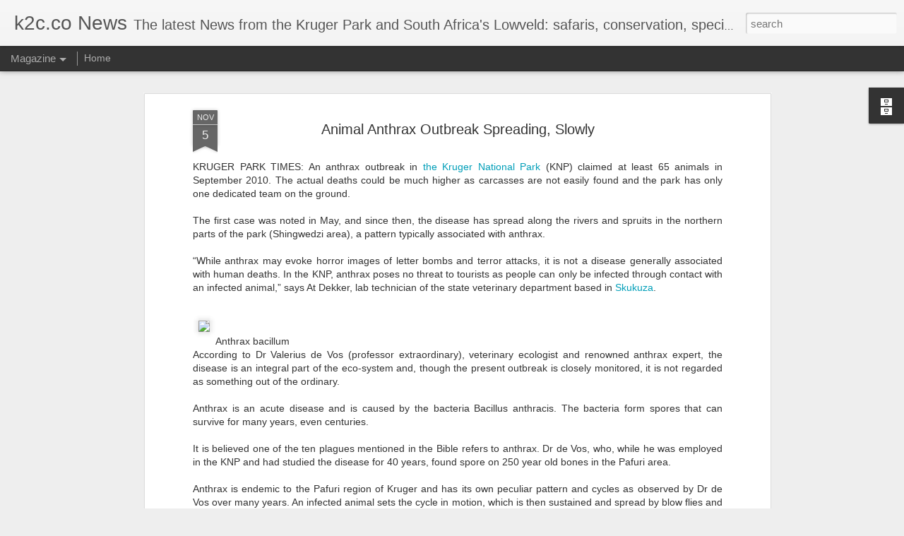

--- FILE ---
content_type: text/javascript; charset=UTF-8
request_url: http://news.k2c.co/?v=0&action=initial&widgetId=BlogArchive2&responseType=js&xssi_token=AOuZoY5ZXIUlwZ8nStOJUj80XVMfZdS8RQ%3A1769127735720
body_size: 1539
content:
try {
_WidgetManager._HandleControllerResult('BlogArchive2', 'initial',{'url': 'http://news.k2c.co/search?updated-min\x3d1970-01-01T02:00:00%2B02:00\x26updated-max\x3d292278994-08-17T07:12:55Z\x26max-results\x3d50', 'name': 'All Posts', 'expclass': 'expanded', 'toggleId': 'ALL-0', 'post-count': 256, 'data': [{'url': 'http://news.k2c.co/2015/', 'name': '2015', 'expclass': 'expanded', 'toggleId': 'YEARLY-1420063200000', 'post-count': 4, 'data': [{'url': 'http://news.k2c.co/2015/04/', 'name': 'April', 'expclass': 'expanded', 'toggleId': 'MONTHLY-1427839200000', 'post-count': 1, 'posts': [{'title': 'Flying away', 'url': 'http://news.k2c.co/2015/04/flying-away.html'}]}, {'url': 'http://news.k2c.co/2015/03/', 'name': 'March', 'expclass': 'collapsed', 'toggleId': 'MONTHLY-1425160800000', 'post-count': 1}, {'url': 'http://news.k2c.co/2015/02/', 'name': 'February', 'expclass': 'collapsed', 'toggleId': 'MONTHLY-1422741600000', 'post-count': 1}, {'url': 'http://news.k2c.co/2015/01/', 'name': 'January', 'expclass': 'collapsed', 'toggleId': 'MONTHLY-1420063200000', 'post-count': 1}]}, {'url': 'http://news.k2c.co/2013/', 'name': '2013', 'expclass': 'collapsed', 'toggleId': 'YEARLY-1356991200000', 'post-count': 1, 'data': [{'url': 'http://news.k2c.co/2013/07/', 'name': 'July', 'expclass': 'collapsed', 'toggleId': 'MONTHLY-1372629600000', 'post-count': 1}]}, {'url': 'http://news.k2c.co/2012/', 'name': '2012', 'expclass': 'collapsed', 'toggleId': 'YEARLY-1325368800000', 'post-count': 6, 'data': [{'url': 'http://news.k2c.co/2012/02/', 'name': 'February', 'expclass': 'collapsed', 'toggleId': 'MONTHLY-1328047200000', 'post-count': 3}, {'url': 'http://news.k2c.co/2012/01/', 'name': 'January', 'expclass': 'collapsed', 'toggleId': 'MONTHLY-1325368800000', 'post-count': 3}]}, {'url': 'http://news.k2c.co/2011/', 'name': '2011', 'expclass': 'collapsed', 'toggleId': 'YEARLY-1293832800000', 'post-count': 9, 'data': [{'url': 'http://news.k2c.co/2011/12/', 'name': 'December', 'expclass': 'collapsed', 'toggleId': 'MONTHLY-1322690400000', 'post-count': 1}, {'url': 'http://news.k2c.co/2011/11/', 'name': 'November', 'expclass': 'collapsed', 'toggleId': 'MONTHLY-1320098400000', 'post-count': 1}, {'url': 'http://news.k2c.co/2011/05/', 'name': 'May', 'expclass': 'collapsed', 'toggleId': 'MONTHLY-1304200800000', 'post-count': 1}, {'url': 'http://news.k2c.co/2011/04/', 'name': 'April', 'expclass': 'collapsed', 'toggleId': 'MONTHLY-1301608800000', 'post-count': 1}, {'url': 'http://news.k2c.co/2011/03/', 'name': 'March', 'expclass': 'collapsed', 'toggleId': 'MONTHLY-1298930400000', 'post-count': 1}, {'url': 'http://news.k2c.co/2011/02/', 'name': 'February', 'expclass': 'collapsed', 'toggleId': 'MONTHLY-1296511200000', 'post-count': 1}, {'url': 'http://news.k2c.co/2011/01/', 'name': 'January', 'expclass': 'collapsed', 'toggleId': 'MONTHLY-1293832800000', 'post-count': 3}]}, {'url': 'http://news.k2c.co/2010/', 'name': '2010', 'expclass': 'collapsed', 'toggleId': 'YEARLY-1262296800000', 'post-count': 35, 'data': [{'url': 'http://news.k2c.co/2010/12/', 'name': 'December', 'expclass': 'collapsed', 'toggleId': 'MONTHLY-1291154400000', 'post-count': 6}, {'url': 'http://news.k2c.co/2010/11/', 'name': 'November', 'expclass': 'collapsed', 'toggleId': 'MONTHLY-1288562400000', 'post-count': 12}, {'url': 'http://news.k2c.co/2010/10/', 'name': 'October', 'expclass': 'collapsed', 'toggleId': 'MONTHLY-1285884000000', 'post-count': 12}, {'url': 'http://news.k2c.co/2010/09/', 'name': 'September', 'expclass': 'collapsed', 'toggleId': 'MONTHLY-1283292000000', 'post-count': 1}, {'url': 'http://news.k2c.co/2010/07/', 'name': 'July', 'expclass': 'collapsed', 'toggleId': 'MONTHLY-1277935200000', 'post-count': 1}, {'url': 'http://news.k2c.co/2010/06/', 'name': 'June', 'expclass': 'collapsed', 'toggleId': 'MONTHLY-1275343200000', 'post-count': 2}, {'url': 'http://news.k2c.co/2010/03/', 'name': 'March', 'expclass': 'collapsed', 'toggleId': 'MONTHLY-1267394400000', 'post-count': 1}]}, {'url': 'http://news.k2c.co/2009/', 'name': '2009', 'expclass': 'collapsed', 'toggleId': 'YEARLY-1230760800000', 'post-count': 26, 'data': [{'url': 'http://news.k2c.co/2009/12/', 'name': 'December', 'expclass': 'collapsed', 'toggleId': 'MONTHLY-1259618400000', 'post-count': 2}, {'url': 'http://news.k2c.co/2009/09/', 'name': 'September', 'expclass': 'collapsed', 'toggleId': 'MONTHLY-1251756000000', 'post-count': 2}, {'url': 'http://news.k2c.co/2009/08/', 'name': 'August', 'expclass': 'collapsed', 'toggleId': 'MONTHLY-1249077600000', 'post-count': 1}, {'url': 'http://news.k2c.co/2009/07/', 'name': 'July', 'expclass': 'collapsed', 'toggleId': 'MONTHLY-1246399200000', 'post-count': 2}, {'url': 'http://news.k2c.co/2009/06/', 'name': 'June', 'expclass': 'collapsed', 'toggleId': 'MONTHLY-1243807200000', 'post-count': 1}, {'url': 'http://news.k2c.co/2009/05/', 'name': 'May', 'expclass': 'collapsed', 'toggleId': 'MONTHLY-1241128800000', 'post-count': 8}, {'url': 'http://news.k2c.co/2009/04/', 'name': 'April', 'expclass': 'collapsed', 'toggleId': 'MONTHLY-1238536800000', 'post-count': 4}, {'url': 'http://news.k2c.co/2009/03/', 'name': 'March', 'expclass': 'collapsed', 'toggleId': 'MONTHLY-1235858400000', 'post-count': 6}]}, {'url': 'http://news.k2c.co/2008/', 'name': '2008', 'expclass': 'collapsed', 'toggleId': 'YEARLY-1199138400000', 'post-count': 12, 'data': [{'url': 'http://news.k2c.co/2008/11/', 'name': 'November', 'expclass': 'collapsed', 'toggleId': 'MONTHLY-1225490400000', 'post-count': 1}, {'url': 'http://news.k2c.co/2008/10/', 'name': 'October', 'expclass': 'collapsed', 'toggleId': 'MONTHLY-1222812000000', 'post-count': 1}, {'url': 'http://news.k2c.co/2008/09/', 'name': 'September', 'expclass': 'collapsed', 'toggleId': 'MONTHLY-1220220000000', 'post-count': 1}, {'url': 'http://news.k2c.co/2008/08/', 'name': 'August', 'expclass': 'collapsed', 'toggleId': 'MONTHLY-1217541600000', 'post-count': 1}, {'url': 'http://news.k2c.co/2008/07/', 'name': 'July', 'expclass': 'collapsed', 'toggleId': 'MONTHLY-1214863200000', 'post-count': 2}, {'url': 'http://news.k2c.co/2008/06/', 'name': 'June', 'expclass': 'collapsed', 'toggleId': 'MONTHLY-1212271200000', 'post-count': 1}, {'url': 'http://news.k2c.co/2008/05/', 'name': 'May', 'expclass': 'collapsed', 'toggleId': 'MONTHLY-1209592800000', 'post-count': 1}, {'url': 'http://news.k2c.co/2008/04/', 'name': 'April', 'expclass': 'collapsed', 'toggleId': 'MONTHLY-1207000800000', 'post-count': 1}, {'url': 'http://news.k2c.co/2008/03/', 'name': 'March', 'expclass': 'collapsed', 'toggleId': 'MONTHLY-1204322400000', 'post-count': 2}, {'url': 'http://news.k2c.co/2008/02/', 'name': 'February', 'expclass': 'collapsed', 'toggleId': 'MONTHLY-1201816800000', 'post-count': 1}]}, {'url': 'http://news.k2c.co/2007/', 'name': '2007', 'expclass': 'collapsed', 'toggleId': 'YEARLY-1167602400000', 'post-count': 27, 'data': [{'url': 'http://news.k2c.co/2007/09/', 'name': 'September', 'expclass': 'collapsed', 'toggleId': 'MONTHLY-1188597600000', 'post-count': 3}, {'url': 'http://news.k2c.co/2007/08/', 'name': 'August', 'expclass': 'collapsed', 'toggleId': 'MONTHLY-1185919200000', 'post-count': 1}, {'url': 'http://news.k2c.co/2007/07/', 'name': 'July', 'expclass': 'collapsed', 'toggleId': 'MONTHLY-1183240800000', 'post-count': 1}, {'url': 'http://news.k2c.co/2007/06/', 'name': 'June', 'expclass': 'collapsed', 'toggleId': 'MONTHLY-1180648800000', 'post-count': 2}, {'url': 'http://news.k2c.co/2007/05/', 'name': 'May', 'expclass': 'collapsed', 'toggleId': 'MONTHLY-1177970400000', 'post-count': 2}, {'url': 'http://news.k2c.co/2007/04/', 'name': 'April', 'expclass': 'collapsed', 'toggleId': 'MONTHLY-1175378400000', 'post-count': 7}, {'url': 'http://news.k2c.co/2007/03/', 'name': 'March', 'expclass': 'collapsed', 'toggleId': 'MONTHLY-1172700000000', 'post-count': 1}, {'url': 'http://news.k2c.co/2007/02/', 'name': 'February', 'expclass': 'collapsed', 'toggleId': 'MONTHLY-1170280800000', 'post-count': 8}, {'url': 'http://news.k2c.co/2007/01/', 'name': 'January', 'expclass': 'collapsed', 'toggleId': 'MONTHLY-1167602400000', 'post-count': 2}]}, {'url': 'http://news.k2c.co/2006/', 'name': '2006', 'expclass': 'collapsed', 'toggleId': 'YEARLY-1136066400000', 'post-count': 48, 'data': [{'url': 'http://news.k2c.co/2006/12/', 'name': 'December', 'expclass': 'collapsed', 'toggleId': 'MONTHLY-1164924000000', 'post-count': 14}, {'url': 'http://news.k2c.co/2006/11/', 'name': 'November', 'expclass': 'collapsed', 'toggleId': 'MONTHLY-1162332000000', 'post-count': 4}, {'url': 'http://news.k2c.co/2006/10/', 'name': 'October', 'expclass': 'collapsed', 'toggleId': 'MONTHLY-1159653600000', 'post-count': 2}, {'url': 'http://news.k2c.co/2006/08/', 'name': 'August', 'expclass': 'collapsed', 'toggleId': 'MONTHLY-1154383200000', 'post-count': 3}, {'url': 'http://news.k2c.co/2006/07/', 'name': 'July', 'expclass': 'collapsed', 'toggleId': 'MONTHLY-1151704800000', 'post-count': 12}, {'url': 'http://news.k2c.co/2006/06/', 'name': 'June', 'expclass': 'collapsed', 'toggleId': 'MONTHLY-1149112800000', 'post-count': 2}, {'url': 'http://news.k2c.co/2006/05/', 'name': 'May', 'expclass': 'collapsed', 'toggleId': 'MONTHLY-1146434400000', 'post-count': 2}, {'url': 'http://news.k2c.co/2006/04/', 'name': 'April', 'expclass': 'collapsed', 'toggleId': 'MONTHLY-1143842400000', 'post-count': 5}, {'url': 'http://news.k2c.co/2006/03/', 'name': 'March', 'expclass': 'collapsed', 'toggleId': 'MONTHLY-1141164000000', 'post-count': 1}, {'url': 'http://news.k2c.co/2006/02/', 'name': 'February', 'expclass': 'collapsed', 'toggleId': 'MONTHLY-1138744800000', 'post-count': 3}]}, {'url': 'http://news.k2c.co/2005/', 'name': '2005', 'expclass': 'collapsed', 'toggleId': 'YEARLY-1104530400000', 'post-count': 49, 'data': [{'url': 'http://news.k2c.co/2005/12/', 'name': 'December', 'expclass': 'collapsed', 'toggleId': 'MONTHLY-1133388000000', 'post-count': 1}, {'url': 'http://news.k2c.co/2005/11/', 'name': 'November', 'expclass': 'collapsed', 'toggleId': 'MONTHLY-1130796000000', 'post-count': 1}, {'url': 'http://news.k2c.co/2005/10/', 'name': 'October', 'expclass': 'collapsed', 'toggleId': 'MONTHLY-1128117600000', 'post-count': 5}, {'url': 'http://news.k2c.co/2005/09/', 'name': 'September', 'expclass': 'collapsed', 'toggleId': 'MONTHLY-1125525600000', 'post-count': 1}, {'url': 'http://news.k2c.co/2005/08/', 'name': 'August', 'expclass': 'collapsed', 'toggleId': 'MONTHLY-1122847200000', 'post-count': 4}, {'url': 'http://news.k2c.co/2005/07/', 'name': 'July', 'expclass': 'collapsed', 'toggleId': 'MONTHLY-1120168800000', 'post-count': 7}, {'url': 'http://news.k2c.co/2005/06/', 'name': 'June', 'expclass': 'collapsed', 'toggleId': 'MONTHLY-1117576800000', 'post-count': 1}, {'url': 'http://news.k2c.co/2005/05/', 'name': 'May', 'expclass': 'collapsed', 'toggleId': 'MONTHLY-1114898400000', 'post-count': 3}, {'url': 'http://news.k2c.co/2005/04/', 'name': 'April', 'expclass': 'collapsed', 'toggleId': 'MONTHLY-1112306400000', 'post-count': 6}, {'url': 'http://news.k2c.co/2005/03/', 'name': 'March', 'expclass': 'collapsed', 'toggleId': 'MONTHLY-1109628000000', 'post-count': 4}, {'url': 'http://news.k2c.co/2005/02/', 'name': 'February', 'expclass': 'collapsed', 'toggleId': 'MONTHLY-1107208800000', 'post-count': 12}, {'url': 'http://news.k2c.co/2005/01/', 'name': 'January', 'expclass': 'collapsed', 'toggleId': 'MONTHLY-1104530400000', 'post-count': 4}]}, {'url': 'http://news.k2c.co/2004/', 'name': '2004', 'expclass': 'collapsed', 'toggleId': 'YEARLY-1072908000000', 'post-count': 39, 'data': [{'url': 'http://news.k2c.co/2004/12/', 'name': 'December', 'expclass': 'collapsed', 'toggleId': 'MONTHLY-1101852000000', 'post-count': 3}, {'url': 'http://news.k2c.co/2004/11/', 'name': 'November', 'expclass': 'collapsed', 'toggleId': 'MONTHLY-1099260000000', 'post-count': 3}, {'url': 'http://news.k2c.co/2004/10/', 'name': 'October', 'expclass': 'collapsed', 'toggleId': 'MONTHLY-1096581600000', 'post-count': 13}, {'url': 'http://news.k2c.co/2004/09/', 'name': 'September', 'expclass': 'collapsed', 'toggleId': 'MONTHLY-1093989600000', 'post-count': 8}, {'url': 'http://news.k2c.co/2004/08/', 'name': 'August', 'expclass': 'collapsed', 'toggleId': 'MONTHLY-1091311200000', 'post-count': 7}, {'url': 'http://news.k2c.co/2004/07/', 'name': 'July', 'expclass': 'collapsed', 'toggleId': 'MONTHLY-1088632800000', 'post-count': 1}, {'url': 'http://news.k2c.co/2004/06/', 'name': 'June', 'expclass': 'collapsed', 'toggleId': 'MONTHLY-1086040800000', 'post-count': 2}, {'url': 'http://news.k2c.co/2004/04/', 'name': 'April', 'expclass': 'collapsed', 'toggleId': 'MONTHLY-1080770400000', 'post-count': 1}, {'url': 'http://news.k2c.co/2004/03/', 'name': 'March', 'expclass': 'collapsed', 'toggleId': 'MONTHLY-1078092000000', 'post-count': 1}]}], 'toggleopen': 'MONTHLY-1427839200000', 'style': 'HIERARCHY', 'title': 'Blog Archive'});
} catch (e) {
  if (typeof log != 'undefined') {
    log('HandleControllerResult failed: ' + e);
  }
}
